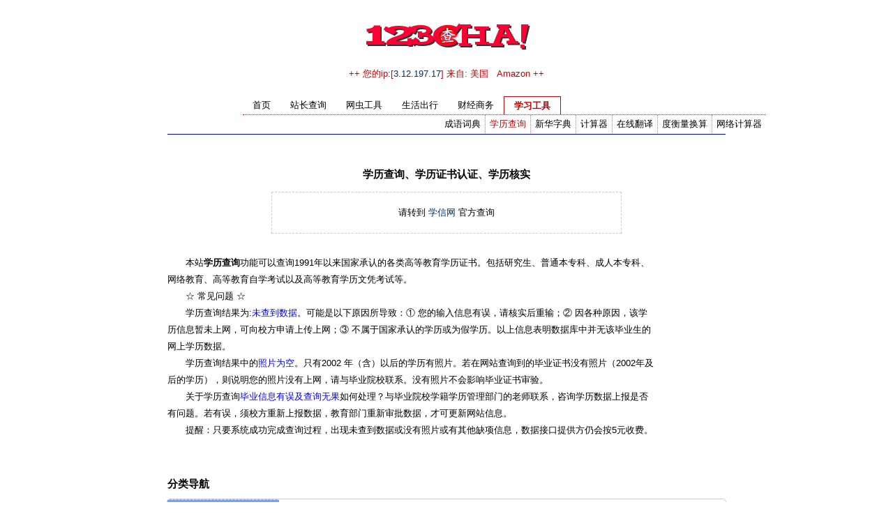

--- FILE ---
content_type: text/html; charset=UTF-8
request_url: https://www.123cha.com/xueli/
body_size: 5310
content:
<!DOCTYPE html>
<html><head>
<title>学历查询,学历证书认证,学历核实,学历证明,学历真假识别验证</title>
<meta http-equiv="Content-Type" content="text/html; charset=utf-8" />
<meta name=description content="提供在线学历查询,学历真假识别验证和学历真实性核实功能"/>
<meta name=keywords content="学历,证书,认证,核实,证明,真假,验证,识别" />
<style type="text/css">body{background:#fff;text-align:center;font:13px Verdana,Arial,Helvetica,sans-serif;margin:0;padding:30px 0 0 0}
a:link,a:visited,a:active{color:#036;text-decoration:none;}a:hover{color:#00c;text-decoration:none;}
#header,#comefrom,.line,#contain,#mainbg,#footer{width:800px;margin:auto}#header{padding:0px;height:65px;width:800px;}#comefrom{text-align:center;color:#c00;margin:2px 0 20px;}.log{text-align:center;}.minilog{float:left;width:165px}
.navq{float:right;margin-top:-6px;width:600px;height:60px;overflow:hidden}.navm{height:56px;width:590px}#nav{position:relative;width:550px;height:52px;float:left}#nav ul{padding:0;margin:3px 0 0 3px;list-style:none;width:750px;height:26px;}#nav table{border-collapse:collapse;padding:0;width:0;height:0}#nav li{float:left;}#nav li a{float:left;display:block;line-height:26px;color:#000;text-decoration:none}#nav li a b{float:left;padding:0 14px;display:inline;font-weight:normal}#nav li.current a b{font-weight:bold;color:#c00;border:1px solid #c00;border-bottom:0px}#nav li ul{position:absolute;top:26px;left:-9990px;z-index:10;background:#e9f8d7;border-top:1px dotted #c00}#nav li.current ul{left:0;z-index:1;background:#fff;border-top:1px solid dotted #c00}#nav li a:hover{background-color:#e9f8d7;}#nav li:hover > a{cursor:pointer;}#nav li:hover > a b{font-weight:bold;color:#c00;border:1px dotted #c00;border-bottom:none}#nav ul :hover ul{left:0;}#nav ul :hover ul.right li,#nav ul li.current ul.right li{float:right;}#nav ul :hover ul.blank{background:#fff;}#nav ul :hover ul li a{display:inline;background:#e9f8d7;padding:0 6px;width:auto;white-space:nowrap;border-right:1px dotted #999;height:26px;}#nav ul li.current ul li a{display:inline;padding:0 6px;width:auto;white-space:nowrap;border-right:1px dotted #999;height:26px;}#nav ul :hover ul li a:hover{color:#00c;text-decoration:underline}#nav ul ul li a.last,#nav ul li.current ul li a.last,#nav ul li ul.right li a.last,#nav ul li.current ul.right li a.last{border:none;}#nav li ul li.current_sub a{color:#c00;}
.line{clear:both;height:1px;border-bottom:1px solid #00c;}.msbox{clear:both;margin:48px auto 30px;}.qsbox{margin:8px auto;width:760px;text-align:left;height:30px;}#contain{margin:6px 0 20px 0;}#mainbg{padding:0px;float:left;}#right{float:right;margin:2px 0px;padding:0px;width:170px;text-align:center;vertical-align:top;}#left{float:left;overflow-x:hidden;margin:0px;padding:4px;width:610px;text-align:left;}#mainbg ul{margin:0;padding:0px;}#mainbg li{margin:0;padding:8px 6px 0px 0px;}#mainbg li strong{font-size:15px;font-weight:bold;}#submenu{float:left;margin:0 0 1em 0;padding:3px;border:2px solid #feb;width:516px;background:#fff;}#submenu ul{float:left;}#submenu li{list-style:none;padding:2px;}p.title{margin:20px 0;}#footer{clear:both;margin:20px;} dl,dt,dd{clear:left;margin:0px;padding:0px;}#tb,.tb{line-height:24px}#Ads{float:right;margin-top:0px;}#MiscBox{margin-top:30px;}#MiscBox a{padding:6px;font-size:12px;}#CopyrightBox{margin-top:6px;font-size:12px;}.text{margin:0px;float:left;}#AdsBox1{height:60px;float:center;padding:20px auto;margin-bottom:-16px;vertical-align:top;}#AdsBox1 td{vertical-align:top;}#ResultBox{margin-left:6px;margin-right:0px;width:500px;text-align:left;line-height:20px;float:left;}#AddiBox{text-align:center;margin-left:20px;line-height:12px;}#AddiBox li{margin:0;padding:8px 6px 0px 0px;}table{font-family:verdana,arial,Simsun;font-size:13px;}</style>



</head>
<body>
<center>
<div id="header">
	<div class="log"><a title="回到123查首页" href="https://www.123cha.com" target=_top><img src="https://www.123cha.com/images/logo.gif" border=0></a></div>
</div>
<div id="comefrom">++&nbsp;您的ip:[<a href=https://www.123cha.com/ip/?q=3.12.197.17 target=_blank>3.12.197.17</a>]&nbsp;来自:&nbsp;美国&nbsp;&nbsp;&nbsp;Amazon&nbsp;++</div>
<div class="navm">
<div id="nav">
<ul><li><a href="https://www.123cha.com"><b>首页</b><!--[if gte IE 7]><!--></a><!--<![endif]-->
<!--[if lte IE 6]><table><tr><td><![endif]-->
 <ul><li><a class="last" href="https://www.123cha.com/more/">欢迎光临</a></li></ul>
<!--[if lte IE 6]></td></tr></table></a><![endif]-->
</li><li><a href="https://www.123cha.com/more/"><b>站长查询</b><!--[if gte IE 7]><!--></a><!--<![endif]-->
<!--[if lte IE 6]><table><tr><td><![endif]-->
 <ul><li><a href="https://www.123cha.com/search_engine/">搜索引擎收录和反向链接</a></li><li><a class="last" href="https://www.123cha.com/domain/">域名注册信息</a></li></ul>
<!--[if lte IE 6]></td></tr></table></a><![endif]-->
</li><li><a href="https://www.123cha.com/more/"><b>网虫工具</b><!--[if gte IE 7]><!--></a><!--<![endif]-->
<!--[if lte IE 6]><table><tr><td><![endif]-->
 <ul><li><a href="https://www.123cha.com/ip/">IP地址定位和手机号码归属</a></li><li><a href="https://www.123cha.com/chinese-converter/">简繁体转换</a></li><li><a href="https://www.123cha.com/idcard/">身份证号验证</a></li><li><a href="https://www.123cha.com/postal/">邮编区号</a></li><li><a href="https://www.123cha.com/zt/">转帖工具</a></li><li><a class="last" href="https://www.123cha.com/mailtemp/">临时邮箱</a></li></ul>
<!--[if lte IE 6]></td></tr></table></a><![endif]-->
</li><li><a href="https://www.123cha.com/more/"><b>生活出行</b><!--[if gte IE 7]><!--></a><!--<![endif]-->
<!--[if lte IE 6]><table><tr><td><![endif]-->
 <ul><li><a href="https://www.123cha.com/tq/">天气预报</a></li><li><a href="https://www.123cha.com/train/">火车时刻表</a></li><li><a href="https://www.123cha.com/hb/">飞机航班</a></li><li><a href="https://time.123cha.com/">世界时间</a></li><li><a href="https://www.123cha.com/bus/">长途汽车查询</a></li><li><a class="last" href="https://www.123cha.com/bankcard/">银行卡号查询</a></li></ul>
<!--[if lte IE 6]></td></tr></table></a><![endif]-->
</li><li><a href="https://www.123cha.com/more/"><b>财经商务</b><!--[if gte IE 7]><!--></a><!--<![endif]-->
<!--[if lte IE 6]><table><tr><td><![endif]-->
 <ul class="right"><li><a class="last" href="https://www.123cha.com/hl/">汇率换算</a></li><li><a href="https://www.123cha.com/hj/">金价走势</a></li><li><a href="https://www.123cha.com/ll/">利率查询</a></li><li><a href="https://www.123cha.com/credit/">房贷计算</a></li></ul>
<!--[if lte IE 6]></td></tr></table></a><![endif]-->
</li><li class="current"><a href="https://www.123cha.com/more/"><b>学习工具</b><!--[if gte IE 7]><!--></a><!--<![endif]-->
<!--[if lte IE 6]><table><tr><td><![endif]-->
 <ul class="right"><li><a class="last" href="https://www.123cha.com/cidr/">网络计算器</a></li><li><a href="https://www.123cha.com/unit-converter/">度衡量换算</a></li><li><a href="https://www.123cha.com/tran/">在线翻译</a></li><li><a href="https://www.123cha.com/jsq/">计算器</a></li><li><a href="https://www.123cha.com/zidian/">新华字典</a></li><li class="current_sub"><a href="https://www.123cha.com/xueli/">学历查询</a></li><li><a href="https://www.123cha.com/chengyu/">成语词典</a></li></ul>
<!--[if lte IE 6]></td></tr></table></a><![endif]-->
</li></ul>
</div> 


</div>
<div class="line"></div>
<style>
.rbox{width:500px;border:1px dashed #ccc;padding:20px 0;}
h2{font-weight:bold;font-size:15px}
</style>
<script type="text/javascript" src="checkVerify.js"></script>

<div class="msbox">
	<span style="width:720px;text-align:center;"><h2>学历查询、学历证书认证、学历核实</h2></span>
	<br />
	<div class="rbox">
    请转到 <a href="https://login.chsi.com.cn/passport/login" target=_blank>学信网</a> 官方查询
	</div>
</div>

<div id="contain">
  <div id="mainbg">
      <div style="float:left;width:700px;text-align:left;line-height:24px;">
<p>　　本站<b>学历查询</b>功能可以查询1991年以来国家承认的各类高等教育学历证书。包括研究生、普通本专科、成人本专科、网络教育、高等教育自学考试以及高等教育学历文凭考试等。</p>
<p>　　☆ 常见问题 ☆<br />
　　学历查询结果为:<font color="blue">未查到数据</font>。可能是以下原因所导致：① 您的输入信息有误，请核实后重输；② 因各种原因，该学历信息暂未上网，可向校方申请上传上网；③ 不属于国家承认的学历或为假学历。以上信息表明数据库中并无该毕业生的网上学历数据。<br />
　　学历查询结果中的<font color="blue">照片为空</font>。只有2002 年（含）以后的学历有照片。若在网站查询到的毕业证书没有照片（2002年及后的学历），则说明您的照片没有上网，请与毕业院校联系。没有照片不会影响毕业证书审验。<br />
　　关于学历查询<font color="blue">毕业信息有误及查询无果</font>如何处理？与毕业院校学籍学历管理部门的老师联系，咨询学历数据上报是否有问题。若有误，须校方重新上报数据，教育部门重新审批数据，才可更新网站信息。
</p>
<p>　　提醒：只要系统成功完成查询过程，出现未查到数据或没有照片或有其他缺项信息，数据接口提供方仍会按5元收费。
</p>
	</div>
	</div>
</div>

<p>&nbsp;</p>
<script src="/jquery.min.js"></script>
    <h3 style="    width: 800px;
    margin-left: 0px;
    text-align: left;
    position: relative;
    top: 20px;">分类导航</h3>        <div class="fenleibox">
        
            <div class="fenleinav">
                <ul>
                    <li><a href="" title="站长查询" target="_blank">站长查询</a></li>
                    <li><a href="" title="网虫工具" target="_blank">网虫工具</a></li>
                    <li><a href="" title="生活出行" target="_blank">生活出行</a></li>
                    <li><a href="" title="财经商务" target="_blank">财经商务</a></li>
                    <li><a href="" title="学习工具" target="_blank">学习工具</a></li>
               </ul>
            </div>
            <div class="fenleiinfo" style="display: block;">
                <ul>
                    <li><a href="https://www.123cha.com/search_engine/" title="搜索引擎收录和反向链接" target="_blank">搜索引擎收录和反向链接</a></li>
                    <li><a href="https://www.123cha.com/domain/" title="域名注册信息" target="_blank">域名注册信息</a></li>
                </ul>
            </div>
            <div class="fenleiinfo" style="display: none;">
                <ul>
                    <li><a href="https://www.123cha.com/ip/" title="IP地址定位和手机号码归属" target="_blank">IP地址定位和手机号码归属</a></li>
                    <li><a href="https://www.123cha.com/chinese-converter/" title="简繁体转换" target="_blank">简繁体转换</a></li>
                    <li><a href="https://www.123cha.com/idcard/" title="身份证号验证" target="_blank">身份证号验证</a></li>
                    <li><a href="https://www.123cha.com/postal/" title="邮编区号" target="_blank">邮编区号</a></li>
                    <li><a href="https://www.123cha.com/zt/" title="转帖工具" target="_blank">转帖工具</a></li>
                    <li><a href="https://www.123cha.com/mailtemp/" title="临时邮箱" target="_blank">临时邮箱</a></li>
                </ul>
            </div>
            <div class="fenleiinfo" style="display: none;">
                <ul>
                    <li><a href="https://www.123cha.com/tq/" title="天气预报" target="_blank">天气预报</a></li>
                    <li><a href="https://www.123cha.com/train/" title="火车时刻表" target="_blank">火车时刻表</a></li>
                    <li><a href="https://www.123cha.com/hb/" title="飞机航班" target="_blank">飞机航班</a></li>
                    <li><a href="https://time.123cha.com/" title="世界时间" target="_blank">世界时间</a></li>
                    <li><a href="https://www.123cha.com/bus/" title="长途汽车查询" target="_blank">长途汽车查询</a></li>
                    <li><a href="https://www.123cha.com/bankcard/" title="银行卡号查询" target="_blank">银行卡号查询</a></li>
                </ul>
            </div>
            <div class="fenleiinfo" style="display: none;">
                <ul>
                    <li><a href="https://www.123cha.com/hl/" title="汇率换算" target="_blank">汇率换算</a></li>
                    <li><a href="https://www.123cha.com/hj/" title="金价走势" target="_blank">金价走势</a></li>
                    <li><a href="https://www.123cha.com/ll/" title="利率查询" target="_blank">利率查询</a></li>
                    <li><a href="https://www.123cha.com/credit/" title="房贷计算" target="_blank">房贷计算</a></li>
                </ul>
            </div>
            <div class="fenleiinfo" style="display: none;">
                <ul>
                    <li><a href="https://www.123cha.com/cidr/" title="网络计算器" target="_blank">网络计算器</a></li>
                    <li><a href="https://www.123cha.com/unit-converter/" title="度衡量换算" target="_blank">度衡量换算</a></li>
                    <li><a href="https://www.123cha.com/tran/" title="在线翻译" target="_blank">在线翻译</a></li>
                    <li><a href="https://www.123cha.com/jsq/" title="计算器" target="_blank">计算器</a></li>
                    <li><a href="https://www.123cha.com/zidian/" title="新华字典" target="_blank">新华字典</a></li>
                    <li><a href="https://www.123cha.com/xueli/" title="学历查询" target="_blank">学历查询</a></li>
                    <li><a href="https://www.123cha.com/chengyu/" title="成语词典" target="_blank">成语词典</a></li>
                </ul>
            </div>
        </div>


 <style>
 #contain{
    overflow: hidden;
}
#left {
    float: none;
    overflow-x: initial;
    margin: 0px auto;
    padding: 4px;
    width: 610px;
    text-align: center;
}
                *{
                        margin: 0;
                        padding: 0;
                }
                li{
                        list-style: none;
                }
                .navtitle {
                        height: 30px;
                        line-height: 30px;
                        font-size: 18px;
                        font-weight: bold;
                        padding-left: 20px;
                        margin: 10px 0;
                }

                .jingpinbox {
                        width: 100%;
                        height: 218px;
                        border: 1px solid #ccc;
                        border-radius: 5px;
                }

                /*.fenleibox{width: 100%;height: 185px;border: 1px solid #ccc;border-radius: 5px;font-size:16px;}*/
                
                .fenleibox {
                        width: 800px;
                        height: 154px;
                        border: 1px solid #ccc;
                        border-radius: 5px;
                        font-size: 16px;
                        background-color: #fff;
                        margin: 30px auto;
                        clear: both;
                }

                .jingpinnav,
                .fenleinav {
                        width: 20%;
                        float: left;
                }

                .jingpinnav ul {
                        height: 218px;
                        overflow-y: auto;
                }

                /*.fenleinav ul{height: 185px;overflow-y: auto;}*/
                .fenleinav ul {
                        height: 154px;
                        overflow-y: auto;
                }

                .jingpinnav li,
                .fenleinav li {
                        background-color: #73a2f8;
                        text-align: center;
                        height: 30px;
                        line-height: 30px;
                        border-top: 1px dashed rgb(221, 221, 221);

                }

                .jingpinnav li:hover,
                .fenleinav li:hover {
                        background-color: #2870f1;
                }

                .jingpinnav li a,
                .fenleinav li a {
                        color: #fff;
                        width: 100%;
                        height: 100%;
                        display: block;
                }

                .jingpininfo,
                .fenleiinfo {
                        width: 79%;
                        float: left;
                        height: 100%;
                        display: none;
                        height: 100%;
                        overflow: hidden;
                        overflow-y: auto;
                }

                .jingpininfo ul,
                .fenleiinfo ul {
                        margin: 2%;
                        width: 100%;
                }

                .fenleiinfo ul li {
                        border: 1px solid #ccc;
                        float: left;
                        margin: 1% 2%;
                        height: 30px;
                        line-height: 30px;
                        width: 15%;
                        text-align: center;
                        border-radius: 10px;
                }

                .jingpininfo ul li {
                        float: left;
                        margin: 1% 2%;
                        height: 25px;
                        line-height: 25px;
                        width: 45%;
                        text-align: center;
                        border-radius: 10px;
                }

                .fenleiinfo ul li a {
                        width: 98%;
                        height: 100%;
                        white-space: nowrap;
                        text-overflow: ellipsis;
                        overflow: hidden;
                        display: block;
                }

                .jingpininfo ul li a {
                        width: 98%;
                        height: 100%;
                        white-space: nowrap;
                        text-overflow: ellipsis;
                        overflow: hidden;
                        display: block;
                        text-align: left;
                }
        </style>

<script>
    $(function () {
        $(".fenleinav li").mouseover(function (){
            var num=$(this).index();
            $(".fenleiinfo").hide();
            $(".fenleiinfo:eq("+num+")").show();
        }).mouseout(function (){
            var num=$(this).index();
            $(".fenleiinfo").hide();
            $(".fenleiinfo:eq("+num+")").show();
        });
    })
</script> 

<div id="footer">
  <div id="CopyrightBox">
    &copy; 2003-2019 <a href="https://www.123cha.com" target=_blank>123cha.com</a> <a href="https://www.123cha.com" target=_blank>全库网123查</a> 版权所有
  </div>
  
<script>
var _hmt = _hmt || [];
(function() {
  var hm = document.createElement("script");
  hm.src = "https://hm.baidu.com/hm.js?c101a8a56aa14cb24c1f0ef2bca1f36d";
  var s = document.getElementsByTagName("script")[0]; 
  s.parentNode.insertBefore(hm, s);
})();
</script>

</div>
</center>
</body>
</html>

--- FILE ---
content_type: application/javascript
request_url: https://www.123cha.com/xueli/checkVerify.js
body_size: 1646
content:
function checkVerify() {
	with(document.verify){
		if (realname.value.length == 0) {
			alert("请输入姓名.");
			realname.focus();
			return false;
		}
		if (IDCardNo.value.length == 0) {
			alert("请输入身份证号码.");
			IDCardNo.focus();
			return false;
		}
		var ckm=checkIdcard(IDCardNo.value);
		if(ckm!="PASS") {
			alert(ckm);
			IDCardNo.focus();
			return false;
		}
		if (checkbox.checked != true) {
			alert("请确认并同意服务协议");
			return false;
		}
	}

//订单号算法
	var orderdate=new Date();
	var ordernum=String(orderdate.getFullYear())+String(orderdate.getMonth()+1)+String(orderdate.getDate())+String(orderdate.getHours())+String(orderdate.getMinutes())+String(orderdate.getSeconds());
	ordernum= ordernum + String(Math.floor(Math.random()*500+100))
	var alistr= document.verify.IDCardNo.value;
	var alistrlen = alistr.length - 4;
	var alistrnum = alistr.substr(alistrlen);
	ordernum = ordernum+String(alistrnum);
	
//	if(confirm("确认要支付查询？\n请记住您的订单号码:["+ ordernum +"]")) {
		document.getElementById("ve_txtordernum").value = ordernum;	
		return true;	
//	} else return false;		
}

//检验身份证号是否符合格式
function checkIdcard(idcard){
	idcard=idcard.toUpperCase();
	var Errors=new Array(
		"PASS",
		"身份证号码位数不对!",
		"身份证号码出生日期超出范围或含有非法字符!",
		"身份证号码校验错误!",
		"身份证地区非法!"
	);
	var area={11:"北京",12:"天津",13:"河北",14:"山西",15:"内蒙古",21:"辽宁",22:"吉林",23:"黑龙江",31:"上海",32:"江苏",33:"浙江",34:"安徽",35:"福建",36:"江西",37:"山东",41:"河南",42:"湖北",43:"湖南",44:"广东",45:"广西",46:"海南",50:"重庆",51:"四川",52:"贵州",53:"云南",54:"西藏",61:"陕西",62:"甘肃",63:"青海",64:"宁夏",65:"新疆",71:"台湾",81:"香港",82:"澳门",91:"国外"}
	
	var idcard,Y,JYM;
	var S,M;
	var idcard_array = new Array();
	idcard_array = idcard.split("");
	//地区检验
	if(area[parseInt(idcard.substr(0,2))]==null) return Errors[4];
	//身份号码位数及格式检验
	switch(idcard.length){
	case 15:
		if ( (parseInt(idcard.substr(6,2))+1900) % 4 == 0 || ((parseInt(idcard.substr(6,2))+1900) % 100 == 0 && (parseInt(idcard.substr(6,2))+1900) % 4 == 0 )){
		ereg=/^[1-9][0-9]{5}[0-9]{2}((01|03|05|07|08|10|12)(0[1-9]|[1-2][0-9]|3[0-1])|(04|06|09|11)(0[1-9]|[1-2][0-9]|30)|02(0[1-9]|[1-2][0-9]))[0-9]{3}$/;//测试出生日期的合法性
		} else {
		ereg=/^[1-9][0-9]{5}[0-9]{2}((01|03|05|07|08|10|12)(0[1-9]|[1-2][0-9]|3[0-1])|(04|06|09|11)(0[1-9]|[1-2][0-9]|30)|02(0[1-9]|1[0-9]|2[0-8]))[0-9]{3}$/;//测试出生日期的合法性
		}
		if(ereg.test(idcard)) return Errors[0];
		else return Errors[2];
		break;
	case 18:
		//18位身份号码检测
		//出生日期的合法性检查
		//闰年月日:((01|03|05|07|08|10|12)(0[1-9]|[1-2][0-9]|3[0-1])|(04|06|09|11)(0[1-9]|[1-2][0-9]|30)|02(0[1-9]|[1-2][0-9]))
		//平年月日:((01|03|05|07|08|10|12)(0[1-9]|[1-2][0-9]|3[0-1])|(04|06|09|11)(0[1-9]|[1-2][0-9]|30)|02(0[1-9]|1[0-9]|2[0-8]))
		if ( parseInt(idcard.substr(6,4)) % 4 == 0 || (parseInt(idcard.substr(6,4)) % 100 == 0 && parseInt(idcard.substr(6,4))%4 == 0 )){
		ereg=/^[1-9][0-9]{5}19[0-9]{2}((01|03|05|07|08|10|12)(0[1-9]|[1-2][0-9]|3[0-1])|(04|06|09|11)(0[1-9]|[1-2][0-9]|30)|02(0[1-9]|[1-2][0-9]))[0-9]{3}[0-9Xx]$/;//闰年出生日期的合法性正则表达式
		} else {
		ereg=/^[1-9][0-9]{5}19[0-9]{2}((01|03|05|07|08|10|12)(0[1-9]|[1-2][0-9]|3[0-1])|(04|06|09|11)(0[1-9]|[1-2][0-9]|30)|02(0[1-9]|1[0-9]|2[0-8]))[0-9]{3}[0-9Xx]$/;//平年出生日期的合法性正则表达式
		}
		if(ereg.test(idcard)){//测试出生日期的合法性
		//计算校验位
		S = (parseInt(idcard_array[0]) + parseInt(idcard_array[10])) * 7
		+ (parseInt(idcard_array[1]) + parseInt(idcard_array[11])) * 9
		+ (parseInt(idcard_array[2]) + parseInt(idcard_array[12])) * 10
		+ (parseInt(idcard_array[3]) + parseInt(idcard_array[13])) * 5
		+ (parseInt(idcard_array[4]) + parseInt(idcard_array[14])) * 8
		+ (parseInt(idcard_array[5]) + parseInt(idcard_array[15])) * 4
		+ (parseInt(idcard_array[6]) + parseInt(idcard_array[16])) * 2
		+ parseInt(idcard_array[7]) * 1
		+ parseInt(idcard_array[8]) * 6
		+ parseInt(idcard_array[9]) * 3 ;
		Y = S % 11;
		M = "F";
		JYM = "10X98765432";
		M = JYM.substr(Y,1);//判断校验位
		if(M == idcard_array[17]) return Errors[0]; //检测ID的校验位
			else return Errors[3];
		}
		else return Errors[2];
		break;
	default:
		return Errors[1];
		break;
	}

}